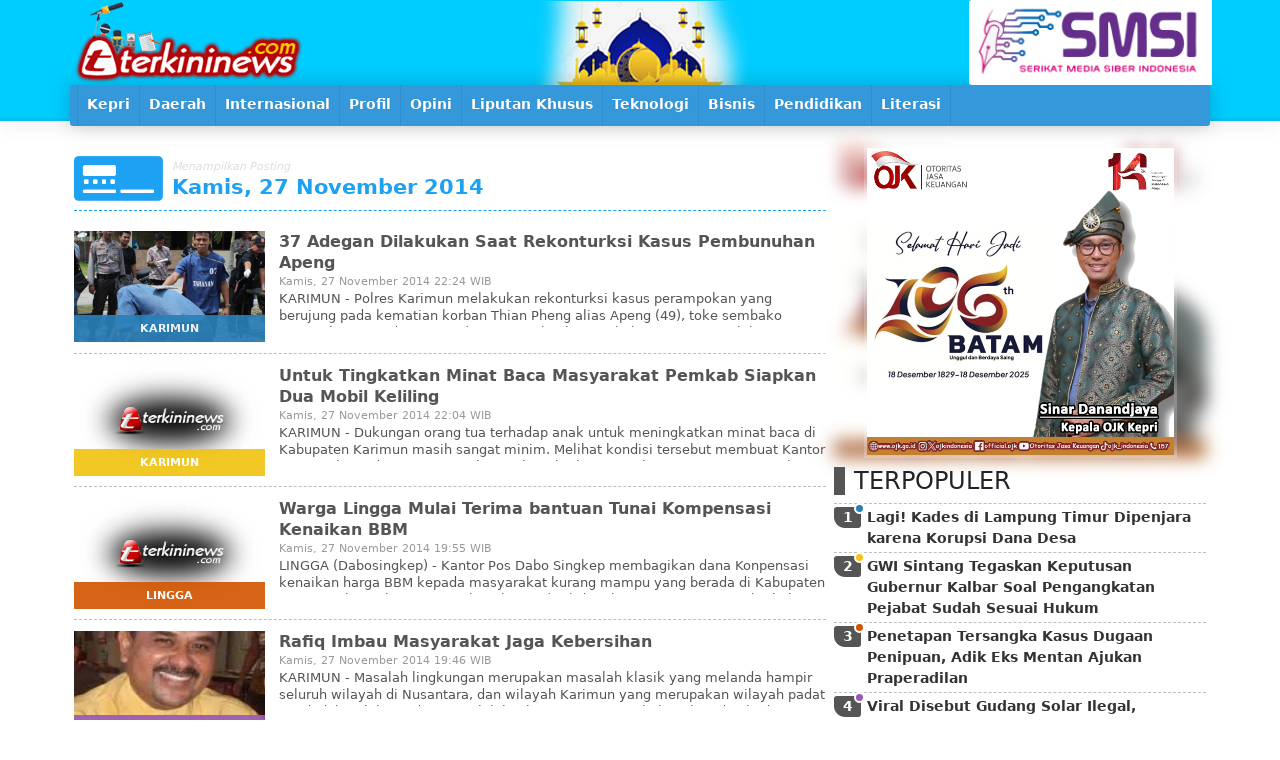

--- FILE ---
content_type: text/html; charset=UTF-8
request_url: https://terkininews.com/search/2014/11/27/
body_size: 8621
content:
<!DOCTYPE html>
<html lang="en-US" prefix="og: https://ogp.me/ns#">
<head>
    <meta charset="utf-8">
    <meta http-equiv="X-UA-Compatible" content="IE=edge">
    <meta content='width=device-width, initial-scale=1, maximum-scale=1' name='viewport'/>
    <meta name="theme-color" content="#00A0C7"/>
    <link rel="manifest" href="https://terkininews.com/manifest.json" />
    <meta http-equiv="Content-Type" content="text/html; charset=utf-8" />
    <meta name="keywords" content="">
    <meta itemprop="name" content="Terkininews.com">
    <meta property="og:site_name" content="Terkininews.com">
    <title>Kamis, 27 November 2014 Terkininews.com</title>
    <meta property="og:title" content="Kamis, 27 November 2014 Terkininews.com">
    <meta name="description" content="">
    <meta property="og:description" content="">
    <meta itemprop="description" content="">
    <meta property="og:image" content="https://terkininews.com/files/system/ishare.jpg">
    <meta itemprop="image" content="https://terkininews.com/files/system/ishare.jpg">
    <meta name="author" content="Terkininews.com team">
    <meta property="og:type" content="article">
    <meta property="fb:app_id" content="918458474890171">
    <meta name="googlebot" content="index,follow">
    <meta name="robots" content="index,follow">
    <meta name="allow-search" content="yes"> 
    <meta name="audience" content="all">
    <meta name="google-site-verification" content="A4k0GN0L6pYzGsQBR6Aa5EVJoQhd85wTk4p3QCAKIfk" />
    <link href ="https://terkininews.com/files/system/favicon.png" rel="shortcut icon" type="image/x-icon"/>
    
<link href="https://cdn.jsdelivr.net/npm/bootstrap@5.0.0-beta1/dist/css/bootstrap.min.css" rel="stylesheet" integrity="sha384-giJF6kkoqNQ00vy+HMDP7azOuL0xtbfIcaT9wjKHr8RbDVddVHyTfAAsrekwKmP1" crossorigin="anonymous">
<link href="https://cdnjs.cloudflare.com/ajax/libs/font-awesome/5.15.1/css/all.min.css" rel="stylesheet" crossorigin="anonymous">
<link rel="stylesheet" href="https://terkininews.com/dist/css/esoftHMDnews.css" />
<script src="https://cdnjs.cloudflare.com/ajax/libs/jquery/3.5.1/jquery.min.js"></script>
<script async='async' src="https://cdn.jsdelivr.net/npm/bootstrap@5.0.0-beta1/dist/js/bootstrap.bundle.min.js" integrity="sha384-ygbV9kiqUc6oa4msXn9868pTtWMgiQaeYH7/t7LECLbyPA2x65Kgf80OJFdroafW" crossorigin="anonymous"></script>
<script src="//cdnjs.cloudflare.com/ajax/libs/jquery.lazy/1.7.10/jquery.lazy.min.js" type="text/javascript" ></script>
</head>
<body>
          
<div id="prossessing"><div class="progress-bar"><div></div></div ></div>
<header id="topHeader">
        <div class="container">
            <div class="row flex-nowrap justify-content-between align-items-center">
                <div class="col-md-8 topHeader">
                    <div class="banner headLeftBanner " style="background-image:url(https://terkininews.com/files/banners/banner9-25.02.2021-10.10.44-pers.png)"></div>                    <a href="/"><img src="https://terkininews.com/files/system/logoied.png" width="241px" height="71px" class="logo"></a>
                </div>
                <div class="col-4 d-none d-sm-flex topBanner">
                    <div class="banner headRightBanner " style="background-image:url(https://terkininews.com/files/banners/banner11-04.11.2025-17.49.02-SMSI.jpg)"></div>                </div>
            </div>
        </div>
        <div class="midleMenu"><div class="container">
            <button onClick="$('#menuheader').toggleClass('open')" class="btn menuOpen btn-default btn-lg"><i class="fas fa-bars"></i></button>
<ul id="menuheader" onClick="$('#menuheader').removeClass('open')">
	    <li ><a  href="/"><span>
			<img src="https://terkininews.com/files/system/logo.png" class="minicon">
		</span></a></li>
			<li ><a  target="" href="https://terkininews.com/search/label/Kepri/"><span><i class="fa hidden-lg hidden-md hidden-sm sub fa fa-list margin-r-5"></i> Kepri </span></a>
			<ul>
											<li  ><a  target="" href="https://terkininews.com/search/label/Tanjungpinang/"> <i class="fa hidden-lg hidden-md hidden-sm sub fa fa-list"></i>  Tanjungpinang</a>
                                                        </li>
											<li  ><a  target="" href="https://terkininews.com/search/label/Karimun/"> <i class="fa hidden-lg hidden-md hidden-sm sub fa fa-list"></i>  Karimun</a>
                                                        </li>
											<li  ><a  target="" href="https://terkininews.com/search/label/Batam/"> <i class="fa hidden-lg hidden-md hidden-sm sub fa fa-list"></i>  Batam</a>
                                                        </li>
											<li  ><a  target="" href="https://terkininews.com/search/label/Bintan/"> <i class="fa hidden-lg hidden-md hidden-sm sub fa fa-list"></i>  Bintan</a>
                                                        </li>
											<li  ><a  target="" href="https://terkininews.com/search/label/Lingga/"> <i class="fa hidden-lg hidden-md hidden-sm sub fa fa-list"></i>  Lingga</a>
                                                        </li>
											<li  ><a  target="" href="https://terkininews.com/search/label/Natuna/"> <i class="fa hidden-lg hidden-md hidden-sm sub fa fa-list"></i>  Natuna</a>
                                                        </li>
											<li  ><a  target="" href="https://terkininews.com/search/label/Anambas/"> <i class="fa hidden-lg hidden-md hidden-sm sub fa fa-list"></i>  Anambas</a>
                                                        </li>
				</ul>
						</li>
			<li ><a  target="" href="https://terkininews.com/search/label/Daerah/"><span><i class="fa hidden-lg hidden-md hidden-sm sub fa fa-list margin-r-5"></i> Daerah </span></a>
			<ul>
											<li  ><a  target="" href="https://terkininews.com/search/label/Maluku/"> <i class="fa hidden-lg hidden-md hidden-sm sub fa fa-list"></i>  Maluku</a>
                                                        </li>
											<li  ><a  target="" href="https://terkininews.com/search/label/Asahan/"> <i class="fa hidden-lg hidden-md hidden-sm sub fa fa-list"></i>  Asahan</a>
                                                        </li>
											<li  ><a  target="" href="https://terkininews.com/search/label/Kendari/"> <i class="fa hidden-lg hidden-md hidden-sm sub fa fa-list"></i>  Kendari</a>
                                                        </li>
											<li  ><a  target="_blank" href="https://terkininews.com/search/label/Deli-Serdang/"> <i class="fa hidden-lg hidden-md hidden-sm sub fa fa-list"></i>  Deli Serdang</a>
                                                        </li>
				</ul>
						</li>
			<li ><a  target="" href="https://terkininews.com/search/label/Internasional/"><span><i class="fa hidden-lg hidden-md hidden-sm sub fa fa-list margin-r-5"></i> Internasional </span></a>
						</li>
			<li ><a  target="" href="https://terkininews.com/search/label/Profil/"><span><i class="fa hidden-lg hidden-md hidden-sm sub fa fa-list margin-r-5"></i> Profil </span></a>
						</li>
			<li ><a  target="" href="https://terkininews.com/search/label/Opini/"><span><i class="fa hidden-lg hidden-md hidden-sm sub fa fa-list margin-r-5"></i> Opini </span></a>
						</li>
			<li ><a  target="" href="https://terkininews.com/search/label/Liputan-Khusus/"><span><i class="fa hidden-lg hidden-md hidden-sm sub fa fa-list margin-r-5"></i> Liputan Khusus </span></a>
						</li>
			<li ><a  target="" href="https://terkininews.com/search/label/Teknologi/"><span><i class="fa hidden-lg hidden-md hidden-sm sub fa fa-list margin-r-5"></i> Teknologi </span></a>
						</li>
			<li ><a  target="" href="https://terkininews.com/search/label/Bisnis/"><span><i class="fa hidden-lg hidden-md hidden-sm sub fa fa-list margin-r-5"></i> Bisnis </span></a>
						</li>
			<li ><a  target="" href="https://terkininews.com/search/label/Pendidikan/"><span><i class="fa hidden-lg hidden-md hidden-sm sub fa fa-list margin-r-5"></i> Pendidikan </span></a>
			<ul>
											<li  ><a  target="_blank" href="https://terkininews.com/search/label/suara-mahasiswa/"> <i class="fa hidden-lg hidden-md hidden-sm sub fa fa-list"></i>  Suara Mahasiswa</a>
                                                        </li>
											<li  ><a  target="_blank" href="https://terkininews.com/search/label/suara-pelajar/"> <i class="fa hidden-lg hidden-md hidden-sm sub fa fa-list"></i>  Suara Pelajar</a>
                                                        </li>
				</ul>
						</li>
			<li ><a  target="_blank" href="https://terkininews.com/search/label/literasi/"><span><i class="fa hidden-lg hidden-md hidden-sm sub fa fa-list margin-r-5"></i> Literasi </span></a>
			<ul>
											<li  ><a  target="" href="https://terkininews.com/search/label/puisi/"> <i class="fa hidden-lg hidden-md hidden-sm sub fa fa-list"></i>  Puisi</a>
                                                        </li>
				</ul>
						</li>
</ul>        </div></div>
</header>        <main class="container">
    <div class="row">
        <div class="col-md-8 p-1">
            
    <style>
        .searchHead{font-size: 17px; color: #333; border-bottom: dashed 1px #1DA1F2; line-height: 21px; padding: 0 0 11px 0; margin: 9px 0;}
        .searchHead i{float: left; font-size: 71px; margin:-11px 9px 0 0; color: #1DA1F2;}
        .searchHead em{font-size: 11px; color: #ddd;}
        .searchHead span{color: #999;}
        .searchHead strong{font-size: 21px; color: #1DA1F2;}
    </style>
    <h6 class="searchHead"><i class="fas fa-digital-tachograph"></i><em>Menampilkan Posting</em> <br><strong>Kamis, 27 November 2014</strong></h6>

    <article id="post-3797" class="post-3797 homePost homePost-a1" itemscope itemtype="http://schema.org/Article">
        <header>
            <a itemprop="url" class="cover" href="https://terkininews.com/2014/11/27/37-Adegan-Dilakukan-Saat-Rekonturksi-Kasus-Pembunuhan-Apeng.html" title="37 Adegan Dilakukan Saat Rekonturksi Kasus Pembunuhan Apeng" style="background-image: url(https://terkininews.com/files/images/small/terkininews_161004053039_img0032392651156.jpg);"></a>
             <a itemprop="category" class="category" href="https://terkininews.com/search/label/karimun/">karimun</a>        </header>
                <h1 itemprop="name headline">
            <a rel="bookmark" href="https://terkininews.com/2014/11/27/37-Adegan-Dilakukan-Saat-Rekonturksi-Kasus-Pembunuhan-Apeng.html" title="37 Adegan Dilakukan Saat Rekonturksi Kasus Pembunuhan Apeng">37 Adegan Dilakukan Saat Rekonturksi Kasus Pembunuhan Apeng</a>
        </h1>
        <footer>
            <a href="https://terkininews.com/search/2014/11/27/"><time itemprop="datePublished">Kamis, 27 November 2014 22:24 WIB</time></a>
            <a class="d-none" rel="author" href="https://terkininews.com/search/author//"></a>
            
        </footer>
        <p itemprop="description">KARIMUN - Polres Karimun melakukan rekonturksi kasus perampokan yang berujung pada kematian korban Thian Pheng alias Apeng (49), toke sembako Tanjungbatu, Kundur, Kamis (27/11/2014) sekitar pukul 11.00 WIB. &nbsp;
Pelaksanaan rekonstruksi tidak dilaksanakan di lokasi yang sebenarnya yakni di Tanjungbatu,</p>
    </article>
    <article id="post-3796" class="post-3796 homePost homePost-a2" itemscope itemtype="http://schema.org/Article">
        <header>
            <a itemprop="url" class="cover" href="https://terkininews.com/2014/11/27/Untuk-Tingkatkan-Minat-Baca-Masyarakat-Pemkab-Siapkan-Dua-Mobil-Keliling.html" title="Untuk Tingkatkan Minat Baca Masyarakat Pemkab Siapkan Dua Mobil Keliling" style="background-image: url(https://terkininews.com/files/images/small/iblank.jpg);"></a>
             <a itemprop="category" class="category" href="https://terkininews.com/search/label/karimun/">karimun</a>        </header>
                <h1 itemprop="name headline">
            <a rel="bookmark" href="https://terkininews.com/2014/11/27/Untuk-Tingkatkan-Minat-Baca-Masyarakat-Pemkab-Siapkan-Dua-Mobil-Keliling.html" title="Untuk Tingkatkan Minat Baca Masyarakat Pemkab Siapkan Dua Mobil Keliling">Untuk Tingkatkan Minat Baca Masyarakat Pemkab Siapkan Dua Mobil Keliling</a>
        </h1>
        <footer>
            <a href="https://terkininews.com/search/2014/11/27/"><time itemprop="datePublished">Kamis, 27 November 2014 22:04 WIB</time></a>
            <a class="d-none" rel="author" href="https://terkininews.com/search/author//"></a>
            
        </footer>
        <p itemprop="description">KARIMUN - Dukungan orang tua terhadap anak untuk meningkatkan minat baca di Kabupaten Karimun masih sangat minim. Melihat kondisi tersebut membuat Kantor Perpustakaan dan Arsip Daerah membuat berbagai terobosan guna menstimulan dukungan dan minat baca agar lebih meningkat. &nbsp;
Untuk mengakali agar</p>
    </article>
    <article id="post-3795" class="post-3795 homePost homePost-a3" itemscope itemtype="http://schema.org/Article">
        <header>
            <a itemprop="url" class="cover" href="https://terkininews.com/2014/11/27/Warga-Lingga-Mulai-Terima-bantuan-Tunai-Kompensasi-Kenaikan-BBM.html" title="Warga Lingga Mulai Terima bantuan Tunai Kompensasi Kenaikan BBM" style="background-image: url(https://terkininews.com/files/images/small/iblank.jpg);"></a>
             <a itemprop="category" class="category" href="https://terkininews.com/search/label/lingga/">lingga</a>        </header>
                <h1 itemprop="name headline">
            <a rel="bookmark" href="https://terkininews.com/2014/11/27/Warga-Lingga-Mulai-Terima-bantuan-Tunai-Kompensasi-Kenaikan-BBM.html" title="Warga Lingga Mulai Terima bantuan Tunai Kompensasi Kenaikan BBM">Warga Lingga Mulai Terima bantuan Tunai Kompensasi Kenaikan BBM</a>
        </h1>
        <footer>
            <a href="https://terkininews.com/search/2014/11/27/"><time itemprop="datePublished">Kamis, 27 November 2014 19:55 WIB</time></a>
            <a class="d-none" rel="author" href="https://terkininews.com/search/author//"></a>
            
        </footer>
        <p itemprop="description">LINGGA (Dabosingkep) - Kantor Pos Dabo Singkep membagikan dana Konpensasi kenaikan harga BBM kepada masyarakat kurang mampu yang berada di Kabupaten Lingga, sebanyak 3.138 Kepala Keluarga (KK) di Kabupaten Lingga  yang berhak mendapatkan bantuan tunai dalam Program Simpanan Keluarga Sejahtera (PSKS).</p>
    </article>
    <article id="post-3793" class="post-3793 homePost homePost-a4" itemscope itemtype="http://schema.org/Article">
        <header>
            <a itemprop="url" class="cover" href="https://terkininews.com/2014/11/27/Rafiq-Imbau-Masyarakat-Jaga-Kebersihan.html" title="Rafiq Imbau Masyarakat Jaga Kebersihan" style="background-image: url(https://terkininews.com/files/images/small/terkininews_161004053040_images390876116.jpg);"></a>
             <a itemprop="category" class="category" href="https://terkininews.com/search/label/karimun/">karimun</a>        </header>
                <h1 itemprop="name headline">
            <a rel="bookmark" href="https://terkininews.com/2014/11/27/Rafiq-Imbau-Masyarakat-Jaga-Kebersihan.html" title="Rafiq Imbau Masyarakat Jaga Kebersihan">Rafiq Imbau Masyarakat Jaga Kebersihan</a>
        </h1>
        <footer>
            <a href="https://terkininews.com/search/2014/11/27/"><time itemprop="datePublished">Kamis, 27 November 2014 19:46 WIB</time></a>
            <a class="d-none" rel="author" href="https://terkininews.com/search/author//"></a>
            
        </footer>
        <p itemprop="description">KARIMUN - Masalah lingkungan merupakan masalah klasik yang melanda hampir seluruh wilayah di Nusantara, dan wilayah Karimun yang merupakan wilayah padat penduduk, tak luput dari masalah lingkungan terutama kebersihan dan budaya membuang sampah sembarangan. &nbsp;
Untuk menanggulangi dampak penyebaran sampah</p>
    </article>
    <article id="post-3794" class="post-3794 homePost homePost-a5" itemscope itemtype="http://schema.org/Article">
        <header>
            <a itemprop="url" class="cover" href="https://terkininews.com/2014/11/27/Rafiq-Imbau-Masyarakat-Jaga-Kebersihan.html" title="Rafiq Imbau Masyarakat Jaga Kebersihan" style="background-image: url(https://terkininews.com/files/images/small/iblank.jpg);"></a>
             <a itemprop="category" class="category" href="https://terkininews.com/search/label/karimun/">karimun</a>        </header>
                <h1 itemprop="name headline">
            <a rel="bookmark" href="https://terkininews.com/2014/11/27/Rafiq-Imbau-Masyarakat-Jaga-Kebersihan.html" title="Rafiq Imbau Masyarakat Jaga Kebersihan">Rafiq Imbau Masyarakat Jaga Kebersihan</a>
        </h1>
        <footer>
            <a href="https://terkininews.com/search/2014/11/27/"><time itemprop="datePublished">Kamis, 27 November 2014 19:46 WIB</time></a>
            <a class="d-none" rel="author" href="https://terkininews.com/search/author//"></a>
            
        </footer>
        <p itemprop="description">KARIMUN - Masalah lingkungan merupakan masalah klasik yang melanda hampir seluruh wilayah di Nusantara, dan wilayah Karimun yang merupakan wilayah padat penduduk, tak luput dari masalah lingkungan terutama kebersihan dan budaya membuang sampah sembarangan. &nbsp;
Untuk menanggulangi dampak penyebaran sampah</p>
    </article>
    <article id="post-3792" class="post-3792 homePost homePost-a6" itemscope itemtype="http://schema.org/Article">
        <header>
            <a itemprop="url" class="cover" href="https://terkininews.com/2014/11/27/Penerima-Dana-Kompensasi-BBM-Masih-Gunakan-Kartu-Lama.html" title="Penerima Dana Kompensasi BBM, Masih Gunakan Kartu Lama" style="background-image: url(https://terkininews.com/files/images/small/terkininews_161004053041_dsc0005972882109.jpg);"></a>
             <a itemprop="category" class="category" href="https://terkininews.com/search/label/karimun/">karimun</a>        </header>
                <h1 itemprop="name headline">
            <a rel="bookmark" href="https://terkininews.com/2014/11/27/Penerima-Dana-Kompensasi-BBM-Masih-Gunakan-Kartu-Lama.html" title="Penerima Dana Kompensasi BBM, Masih Gunakan Kartu Lama">Penerima Dana Kompensasi BBM, Masih Gunakan Kartu Lama</a>
        </h1>
        <footer>
            <a href="https://terkininews.com/search/2014/11/27/"><time itemprop="datePublished">Kamis, 27 November 2014 16:22 WIB</time></a>
            <a class="d-none" rel="author" href="https://terkininews.com/search/author//"></a>
            
        </footer>
        <p itemprop="description">KARIMUN - Warga Keluarahan Tanjungbatu Kota dan Kelurahan Gading Sari Kecamatan Kundur mulai menerima dana kompensasi kenaikan harga Bahan Bakar Minyak (BBM) dari pemerintah yang dibagikan melalui kantor pos. Yang dilakasanakan digedung Balai Sri Gading Tanjungbatu Kota, Kamis (27/11) . &nbsp;
Pencairan dana</p>
    </article>
    <article id="post-3791" class="post-3791 homePost homePost-a7" itemscope itemtype="http://schema.org/Article">
        <header>
            <a itemprop="url" class="cover" href="https://terkininews.com/2014/11/27/KPK-Diminta-Bidik-Dugaan-Korupsi-Pertambangan-di-Kepri.html" title="KPK Diminta Bidik Dugaan Korupsi Pertambangan di Kepri" style="background-image: url(https://terkininews.com/files/images/small/iblank.jpg);"></a>
             <a itemprop="category" class="category" href="https://terkininews.com/search/label/tanjungpinang/">tanjungpinang</a>        </header>
                <h1 itemprop="name headline">
            <a rel="bookmark" href="https://terkininews.com/2014/11/27/KPK-Diminta-Bidik-Dugaan-Korupsi-Pertambangan-di-Kepri.html" title="KPK Diminta Bidik Dugaan Korupsi Pertambangan di Kepri">KPK Diminta Bidik Dugaan Korupsi Pertambangan di Kepri</a>
        </h1>
        <footer>
            <a href="https://terkininews.com/search/2014/11/27/"><time itemprop="datePublished">Kamis, 27 November 2014 14:46 WIB</time></a>
            <a class="d-none" rel="author" href="https://terkininews.com/search/author//"></a>
            
        </footer>
        <p itemprop="description">TANJUNGPINANG - Gubernur Provinsi Kepri H.M. Sani menghadiri Rapat Koordinasi dengan Pimpinan Komisi Pemberantasan Korupsi (KPK) Abraham Samad pada hari Kamis (27/11/2014) pukul 14.00 WIB di daerah Dompak Kantor DPRD Provinsi Kepri Kota Tanjungpinang. 
Dikatakan Sani, Rakor yang digelar sebagai tindaklanjut</p>
    </article>
    <article id="post-3790" class="post-3790 homePost homePost-a8" itemscope itemtype="http://schema.org/Article">
        <header>
            <a itemprop="url" class="cover" href="https://terkininews.com/2014/11/27/Syukuran-Hari-JadiLinggaDi-Meriahkan-Artis-KDI-dan-Sulis.html" title="Syukuran Hari Jadi  Lingga  Di Meriahkan Artis KDI dan Sulis" style="background-image: url(https://terkininews.com/files/images/small/terkininews_161004053042_sulis374556870.jpg);"></a>
             <a itemprop="category" class="category" href="https://terkininews.com/search/label/lingga/">lingga</a>        </header>
                <h1 itemprop="name headline">
            <a rel="bookmark" href="https://terkininews.com/2014/11/27/Syukuran-Hari-JadiLinggaDi-Meriahkan-Artis-KDI-dan-Sulis.html" title="Syukuran Hari Jadi  Lingga  Di Meriahkan Artis KDI dan Sulis">Syukuran Hari Jadi  Lingga  Di Meriahkan Artis KDI dan Sulis</a>
        </h1>
        <footer>
            <a href="https://terkininews.com/search/2014/11/27/"><time itemprop="datePublished">Kamis, 27 November 2014 13:16 WIB</time></a>
            <a class="d-none" rel="author" href="https://terkininews.com/search/author//"></a>
            
        </footer>
        <p itemprop="description">LINGGA - Dalam rangka merayakan HUT Kabupaten Lingga ke-11, Pemkab Lingga bersama masyarakat Kabupaten Lingga menggelar syukuran di halaman kantor bupati Lingga, Selasa (25/11) malam Syukuran Hari Jadi Kabupaten Lingga yang Ke-11
 Acara tersebut turut dimeriahkan oleh penampilan tim juara Kepri costum</p>
    </article>
    <article id="post-3789" class="post-3789 homePost homePost-a9" itemscope itemtype="http://schema.org/Article">
        <header>
            <a itemprop="url" class="cover" href="https://terkininews.com/2014/11/27/Wargalingga-Minta-Parade-Tari-Diadakan-di-Daik.html" title="Warga  lingga Minta Parade Tari Diadakan di Daik" style="background-image: url(https://terkininews.com/files/images/small/terkininews_161004053043_parade193265768.jpg);"></a>
             <a itemprop="category" class="category" href="https://terkininews.com/search/label/lingga/">lingga</a>        </header>
                <h1 itemprop="name headline">
            <a rel="bookmark" href="https://terkininews.com/2014/11/27/Wargalingga-Minta-Parade-Tari-Diadakan-di-Daik.html" title="Warga  lingga Minta Parade Tari Diadakan di Daik">Warga  lingga Minta Parade Tari Diadakan di Daik</a>
        </h1>
        <footer>
            <a href="https://terkininews.com/search/2014/11/27/"><time itemprop="datePublished">Kamis, 27 November 2014 13:10 WIB</time></a>
            <a class="d-none" rel="author" href="https://terkininews.com/search/author//"></a>
            
        </footer>
        <p itemprop="description">LINGGA - Pelaksanaan RSBM di lapangan pemkab. yang memungkinkan untuk parade tari tingkat provinsi. Sejumlah pelaku seni di Lingga minta pemerintah bijak dalam mengambil keputusan, khususnya pengembangan kebudayaan di Lingga. 
Apalagi Daik, sebagai titik pusat kebudayaan di Lingga diharapkan dapat benar-</p>
    </article>
    <article id="post-3788" class="post-3788 homePost homePost-a10" itemscope itemtype="http://schema.org/Article">
        <header>
            <a itemprop="url" class="cover" href="https://terkininews.com/2014/11/27/Kantor-Camat-Bintan-Utara-Persulit-Buat-Akte-Lahir-Anak.html" title="Kantor Camat Bintan Utara Persulit Buat Akte Lahir Anak" style="background-image: url(https://terkininews.com/files/images/small/terkininews_161004053044_warga469856791.jpg);"></a>
             <a itemprop="category" class="category" href="https://terkininews.com/search/label/bintan/">bintan</a>        </header>
                <h1 itemprop="name headline">
            <a rel="bookmark" href="https://terkininews.com/2014/11/27/Kantor-Camat-Bintan-Utara-Persulit-Buat-Akte-Lahir-Anak.html" title="Kantor Camat Bintan Utara Persulit Buat Akte Lahir Anak">Kantor Camat Bintan Utara Persulit Buat Akte Lahir Anak</a>
        </h1>
        <footer>
            <a href="https://terkininews.com/search/2014/11/27/"><time itemprop="datePublished">Kamis, 27 November 2014 13:03 WIB</time></a>
            <a class="d-none" rel="author" href="https://terkininews.com/search/author//"></a>
            
        </footer>
        <p itemprop="description">BINTAN - Seorang warga Tanjung Uban bernama Abu Hamzah yang bekerja di TNT International Express saat dijumpai Terkininews.com pada Rabu (11/26/2014) pukul 21.00 malam, mempertanyakan  biaya untuk membuat akte lahir anak khususnya di daerah kecamatan Bintan utara. 
Sebelumnya beliau menjelaskan bahwasanya</p>
    </article>
    <article id="post-3787" class="post-3787 homePost homePost-a11" itemscope itemtype="http://schema.org/Article">
        <header>
            <a itemprop="url" class="cover" href="https://terkininews.com/2014/11/27/Polres-Tanjungpinang-Gelar-Operasi-Zebra-Seligi-Mulai-26-November-2014.html" title="Polres Tanjungpinang Gelar Operasi Zebra Seligi Mulai 26 November 2014" style="background-image: url(https://terkininews.com/files/images/small/terkininews_161004053045_seligi441167126.jpg);"></a>
             <a itemprop="category" class="category" href="https://terkininews.com/search/label/tanjungpinang/">tanjungpinang</a>        </header>
                <h1 itemprop="name headline">
            <a rel="bookmark" href="https://terkininews.com/2014/11/27/Polres-Tanjungpinang-Gelar-Operasi-Zebra-Seligi-Mulai-26-November-2014.html" title="Polres Tanjungpinang Gelar Operasi Zebra Seligi Mulai 26 November 2014">Polres Tanjungpinang Gelar Operasi Zebra Seligi Mulai 26 November 2014</a>
        </h1>
        <footer>
            <a href="https://terkininews.com/search/2014/11/27/"><time itemprop="datePublished">Kamis, 27 November 2014 08:29 WIB</time></a>
            <a class="d-none" rel="author" href="https://terkininews.com/search/author//"></a>
            
        </footer>
        <p itemprop="description">TANJUNGPINANG -  Polres Tanjungpinang Menggelar Operasi Zebra Seligi Yang mulai di laksanakan pada 26 November hingga 9 Desember 2014 di sejumlah titik di Tanjungpinang. &nbsp;
&nbsp;
kasat lantas Akp. Heri sejati mengatakan kepada RRI Tanjungpinang pada Kamis (27/11) Operasi ini dilaksanakan di sejumlah</p>
    </article>
    <article id="post-3786" class="post-3786 homePost homePost-a12" itemscope itemtype="http://schema.org/Article">
        <header>
            <a itemprop="url" class="cover" href="https://terkininews.com/2014/11/27/PT-HP-Belum-Masukkan-Material-Dishubkominfo-Belum-Mengambil-Sikap.html" title="PT HP Belum Masukkan Material, Dishubkominfo Belum Mengambil Sikap" style="background-image: url(https://terkininews.com/files/images/small/terkininews_161004053045_1seitenam807539842317305921.jpg);"></a>
             <a itemprop="category" class="category" href="https://terkininews.com/search/label/lingga/">lingga</a>        </header>
                <h1 itemprop="name headline">
            <a rel="bookmark" href="https://terkininews.com/2014/11/27/PT-HP-Belum-Masukkan-Material-Dishubkominfo-Belum-Mengambil-Sikap.html" title="PT HP Belum Masukkan Material, Dishubkominfo Belum Mengambil Sikap">PT HP Belum Masukkan Material, Dishubkominfo Belum Mengambil Sikap</a>
        </h1>
        <footer>
            <a href="https://terkininews.com/search/2014/11/27/"><time itemprop="datePublished">Kamis, 27 November 2014 08:22 WIB</time></a>
            <a class="d-none" rel="author" href="https://terkininews.com/search/author//"></a>
            
        </footer>
        <p itemprop="description">LINGGA - Dua hari waktu yang diberikan Pemerintah Kabupaten Lingga melalui Dinas Perhubungan, Komunikasi dan Informasi (Dishubkominfo) untuk memasukkan material agar dilakukan perbaikan terhadap pelabuhan Sei Tenam yang rusak, tidak diindahkan PT Harap Panjang (HP). Meskipun ingkar janji, pemerintah belum</p>
    </article>
    <article id="post-3785" class="post-3785 homePost homePost-a13" itemscope itemtype="http://schema.org/Article">
        <header>
            <a itemprop="url" class="cover" href="https://terkininews.com/2014/11/27/Pembangunan-Desa-Sambau-Di-Prioritaskan-Tahun-2015.html" title="Pembangunan Desa Sambau Di Prioritaskan Tahun 2015" style="background-image: url(https://terkininews.com/files/images/small/iblank.jpg);"></a>
             <a itemprop="category" class="category" href="https://terkininews.com/search/label/lingga/">lingga</a>        </header>
                <h1 itemprop="name headline">
            <a rel="bookmark" href="https://terkininews.com/2014/11/27/Pembangunan-Desa-Sambau-Di-Prioritaskan-Tahun-2015.html" title="Pembangunan Desa Sambau Di Prioritaskan Tahun 2015">Pembangunan Desa Sambau Di Prioritaskan Tahun 2015</a>
        </h1>
        <footer>
            <a href="https://terkininews.com/search/2014/11/27/"><time itemprop="datePublished">Kamis, 27 November 2014 08:17 WIB</time></a>
            <a class="d-none" rel="author" href="https://terkininews.com/search/author//"></a>
            
        </footer>
        <p itemprop="description">LINGGA - Bangunan ruang kelas baru SD 028 Kelas Jauh Sambau dan infrastruktur jalan diprioritaskan akan direalisasikan pada tahun anggaran 2015 mendatang.  
Hal tersebut disampaikan Ketua DPRD Lingga, M&nbsp;Nizar saat di jumpai Terkininews di sela-sela selesainya upacara peringatan hari jadi kabupaten</p>
    </article>
    <article id="post-3784" class="post-3784 homePost homePost-a14" itemscope itemtype="http://schema.org/Article">
        <header>
            <a itemprop="url" class="cover" href="https://terkininews.com/2014/11/27/Distanhut-Canangkan-Program-Sehari-Tanpa-Beras.html" title="Distanhut Canangkan Program Sehari Tanpa Beras" style="background-image: url(https://terkininews.com/files/images/small/terkininews_161004053046_juren2933291279.jpg);"></a>
             <a itemprop="category" class="category" href="https://terkininews.com/search/label/karimun/">karimun</a>        </header>
                <h1 itemprop="name headline">
            <a rel="bookmark" href="https://terkininews.com/2014/11/27/Distanhut-Canangkan-Program-Sehari-Tanpa-Beras.html" title="Distanhut Canangkan Program Sehari Tanpa Beras">Distanhut Canangkan Program Sehari Tanpa Beras</a>
        </h1>
        <footer>
            <a href="https://terkininews.com/search/2014/11/27/"><time itemprop="datePublished">Kamis, 27 November 2014 07:53 WIB</time></a>
            <a class="d-none" rel="author" href="https://terkininews.com/search/author//"></a>
            
        </footer>
        <p itemprop="description">KARIMUN - Dinas Pertanian dan Kehutanan (Distanhut) Kabupaten Karimun menggelar kegiatan Apresiasi Ketahanan Pangan Kabupaten Karimun yang disejalankan dengan kegiatan pasar tani dan olahan pangan lokal, Rabu (26/11) di halaman Kantor Perpustakaan dan Arsip Daerah Karimun. &nbsp;
&nbsp;
Melalui event ini,</p>
    </article>
    <article id="post-3783" class="post-3783 homePost homePost-a15" itemscope itemtype="http://schema.org/Article">
        <header>
            <a itemprop="url" class="cover" href="https://terkininews.com/2014/11/27/Di-Tanjungpinang-Warung-Kopi-Dikenai-Pajak-Restoran.html" title="Di Tanjungpinang, Warung Kopi Dikenai Pajak Restoran" style="background-image: url(https://terkininews.com/files/images/small/terkininews_161004053048_lopi167720068.jpg);"></a>
             <a itemprop="category" class="category" href="https://terkininews.com/search/label/tanjungpinang/">tanjungpinang</a>        </header>
                <h1 itemprop="name headline">
            <a rel="bookmark" href="https://terkininews.com/2014/11/27/Di-Tanjungpinang-Warung-Kopi-Dikenai-Pajak-Restoran.html" title="Di Tanjungpinang, Warung Kopi Dikenai Pajak Restoran">Di Tanjungpinang, Warung Kopi Dikenai Pajak Restoran</a>
        </h1>
        <footer>
            <a href="https://terkininews.com/search/2014/11/27/"><time itemprop="datePublished">Kamis, 27 November 2014 06:07 WIB</time></a>
            <a class="d-none" rel="author" href="https://terkininews.com/search/author//"></a>
            
        </footer>
        <p itemprop="description">Pemerintah Kota (Pemko) Tanjungpinang melalui Dinas Pendapatan Pengelolaan Keuangan dan Aset Daerah (DPPKAD) Kota Tanjungpinang akan menggenjot sektor pajak restoran, demi mencapai target  Pendapatan Asli Daerah (PAD) tahun 2015 mendatang sebesar Rp 56.869.928.000. Target tersebut meningkat 10 persen dari</p>
    </article>

<center>
	<div class="btn-group mr-2" role="group" aria-label="First group">
    	<a class="btn btn-sm btn-dark  d-none "  href="https://terkininews.com/search/2014/11/27/page/1/"><i class="fa fa-home"></i></a>
        <a class="btn btn-sm hidden-xs btn-dark  d-none "  href="https://terkininews.com/search/2014/11/27/page/0/"><i class="fa fa-chevron-left"></i></a>
    </div>
    <div class="btn-group mr-2" role="group" aria-label="Second group">
            	<a class="btn btn-warning   btn-sm px-2 btn-warning active " style="padding:7px 17px !important;">1</a>
            </div>
    <div class="btn-group" role="group" aria-label="Third group">
    	<a class="btn btn-sm hidden-xs btn-dark  d-none " href="https://terkininews.com/search/2014/11/27/page/2/" ><i class="fa fa-chevron-right"></i></a>
    	<a class="btn btn-sm btn-dark  d-none " href="https://terkininews.com/search/2014/11/27/page/1/"><small class="label bg-orange">1</small></a>
    </div>
</center>
        </div>
        <div class="col-md-4 p-1">
        
			<div class="banner topAsideBanner banner313x313px" ><span><img src="https://terkininews.com/files/banners/banner4-10.12.2025-20.43.25-OJK-HARIJADIBATAM196.jpg" ></span><strong style="background-image:url(https://terkininews.com/files/banners/banner4-10.12.2025-20.43.25-OJK-HARIJADIBATAM196.jpg)"></strong></div>				<ul class="asidePostBox mt-2 mb-2">
					<h4>TERPOPULER</h4>
											<li class="post-46167 asidePost asidePost-1399 asidePost-a1">
							<div class="urut">1</div>
							<header>
								<h2 itemprop="name"><a href="https://terkininews.com/2025/12/05/Lagi-Kades-di-Lampung-Timur-Dipenjara-karena-Korupsi-Dana-Desa.html" title="Lagi! Kades di Lampung Timur Dipenjara karena Korupsi Dana Desa" itemprop="url">Lagi! Kades di Lampung Timur Dipenjara karena Korupsi Dana Desa</a></h2>
							</header>
							</li>
											<li class="post-46166 asidePost asidePost-1332 asidePost-a2">
							<div class="urut">2</div>
							<header>
								<h2 itemprop="name"><a href="https://terkininews.com/2025/12/05/GWI-Sintang-Tegaskan-Keputusan-Gubernur-Kalbar-Soal-Pengangkatan-Pejabat-Sudah-Sesuai-Hukum.html" title="GWI Sintang Tegaskan Keputusan Gubernur Kalbar Soal Pengangkatan Pejabat Sudah Sesuai Hukum" itemprop="url">GWI Sintang Tegaskan Keputusan Gubernur Kalbar Soal Pengangkatan Pejabat Sudah Sesuai Hukum</a></h2>
							</header>
							</li>
											<li class="post-46216 asidePost asidePost-1109 asidePost-a3">
							<div class="urut">3</div>
							<header>
								<h2 itemprop="name"><a href="https://terkininews.com/2025/12/16/Penetapan-Tersangka-Kasus-Dugaan-Penipuan-Adik-Eks-Mentan-Ajukan-Praperadilan.html" title="Penetapan Tersangka Kasus Dugaan Penipuan, Adik Eks Mentan Ajukan Praperadilan " itemprop="url">Penetapan Tersangka Kasus Dugaan Penipuan, Adik Eks Mentan Ajukan Praperadilan </a></h2>
							</header>
							</li>
											<li class="post-46164 asidePost asidePost-1096 asidePost-a4">
							<div class="urut">4</div>
							<header>
								<h2 itemprop="name"><a href="https://terkininews.com/2025/12/04/Viral-Disebut-Gudang-Solar-Ilegal-Ternyata-Hanya-Kandang-Lele-di-Bantarbolang.html" title="Viral Disebut Gudang Solar Ilegal, Ternyata Hanya Kandang Lele di Bantarbolang" itemprop="url">Viral Disebut Gudang Solar Ilegal, Ternyata Hanya Kandang Lele di Bantarbolang</a></h2>
							</header>
							</li>
											<li class="post-46243 asidePost asidePost-1055 asidePost-a5">
							<div class="urut">5</div>
							<header>
								<h2 itemprop="name"><a href="https://terkininews.com/2025/12/20/Rangkup-Dayak-Bersaudara-Tampil-Memukau-di-Pawai-Budaya-Hari-Jadi-Batam-ke-196.html" title="Rangkup Dayak Bersaudara Tampil Memukau di Pawai Budaya Hari Jadi Batam ke-196" itemprop="url">Rangkup Dayak Bersaudara Tampil Memukau di Pawai Budaya Hari Jadi Batam ke-196</a></h2>
							</header>
							</li>
											<li class="post-46141 asidePost asidePost-1053 asidePost-a6">
							<div class="urut">6</div>
							<header>
								<h2 itemprop="name"><a href="https://terkininews.com/2025/11/30/Hanya-di-Sibolga-Alfamart-dan-Gudang-Bulog-di-Jarang-dengan-Dalih-Bertahan-Hidup-Sejumlah-Penyedia-Logistik-Mulai-Waspada.html" title="Di Sibolga, Alfamart dan Gudang Bulog di Jarah dengan Dalih Bertahan Hidup, Sejumlah Penyedia Logistik Mulai Waspada" itemprop="url">Di Sibolga, Alfamart dan Gudang Bulog di Jarah dengan Dalih Bertahan Hidup, Sejumlah Penyedia Logistik Mulai Waspada</a></h2>
							</header>
							</li>
											<li class="post-46180 asidePost asidePost-785 asidePost-a7">
							<div class="urut">7</div>
							<header>
								<h2 itemprop="name"><a href="https://terkininews.com/2025/12/09/Alarm-Demokrasi-BEM-IBN-Bongkar-Pola-Baru-Pembungkaman-Suara-Mahasiswa.html" title="Alarm Demokrasi, BEM IBN Bongkar Pola Baru Pembungkaman Suara Mahasiswa" itemprop="url">Alarm Demokrasi, BEM IBN Bongkar Pola Baru Pembungkaman Suara Mahasiswa</a></h2>
							</header>
							</li>
											<li class="post-46138 asidePost asidePost-734 asidePost-a8">
							<div class="urut">8</div>
							<header>
								<h2 itemprop="name"><a href="https://terkininews.com/2025/11/30/Hari-Guru-2025-Presiden-Bentuk-Satgas-Darurat-300-Ribu-Jembatan-Pendidikan.html" title="Hari Guru 2025: Presiden Bentuk Satgas Darurat 300 Ribu Jembatan Pendidikan" itemprop="url">Hari Guru 2025: Presiden Bentuk Satgas Darurat 300 Ribu Jembatan Pendidikan</a></h2>
							</header>
							</li>
											<li class="post-46181 asidePost asidePost-579 asidePost-a9">
							<div class="urut">9</div>
							<header>
								<h2 itemprop="name"><a href="https://terkininews.com/2025/12/09/Suryani-Serahkan-Bantuan-Donasi-Sumatra-ke-Satgas-Bencana-DPP-PKS.html" title="Suryani Serahkan Bantuan Donasi Sumatra ke Satgas Bencana DPP PKS" itemprop="url">Suryani Serahkan Bantuan Donasi Sumatra ke Satgas Bencana DPP PKS</a></h2>
							</header>
							</li>
											<li class="post-46194 asidePost asidePost-506 asidePost-a10">
							<div class="urut">10</div>
							<header>
								<h2 itemprop="name"><a href="https://terkininews.com/2025/12/10/OJK-Gelar-Kuliah-Umum-di-Universitas-Negeri-Yogyakarta.html" title="OJK Gelar Kuliah Umum di Universitas Negeri Yogyakarta" itemprop="url">OJK Gelar Kuliah Umum di Universitas Negeri Yogyakarta</a></h2>
							</header>
							</li>
											<li class="post-46200 asidePost asidePost-488 asidePost-a11">
							<div class="urut">11</div>
							<header>
								<h2 itemprop="name"><a href="https://terkininews.com/2025/12/13/Rayakan-HUT-ke-31-Hotel-Horison-Ultima-Bekasi-Peduli-Pendidikan-Puluhan-Siswa-Hindu.html" title="Rayakan HUT ke-31, Hotel Horison Ultima Bekasi Peduli Pendidikan Puluhan Siswa Hindu" itemprop="url">Rayakan HUT ke-31, Hotel Horison Ultima Bekasi Peduli Pendidikan Puluhan Siswa Hindu</a></h2>
							</header>
							</li>
											<li class="post-46209 asidePost asidePost-477 asidePost-a12">
							<div class="urut">12</div>
							<header>
								<h2 itemprop="name"><a href="https://terkininews.com/2025/12/16/Langkah-Menuju-Smart-Classroom-203-Sekolah-di-Kota-Tegal-Dapat-IFP.html" title="Langkah Menuju Smart Classroom: 203 Sekolah di Kota Tegal Dapat IFP" itemprop="url">Langkah Menuju Smart Classroom: 203 Sekolah di Kota Tegal Dapat IFP</a></h2>
							</header>
							</li>
											<li class="post-46281 asidePost asidePost-459 asidePost-a13">
							<div class="urut">13</div>
							<header>
								<h2 itemprop="name"><a href="https://terkininews.com/2025/12/26/Anak-Anak-Aceh-Sumatera-Kehilangan-Rumah-Tapi-Luka-Terdalam-Ada-di-Jiwa-Mereka.html" title="Anak-Anak Aceh-Sumatera Kehilangan Rumah, Tapi Luka Terdalam Ada di Jiwa Mereka" itemprop="url">Anak-Anak Aceh-Sumatera Kehilangan Rumah, Tapi Luka Terdalam Ada di Jiwa Mereka</a></h2>
							</header>
							</li>
											<li class="post-46176 asidePost asidePost-417 asidePost-a14">
							<div class="urut">14</div>
							<header>
								<h2 itemprop="name"><a href="https://terkininews.com/2025/12/07/Mewujudkan-Mimpi-yang-Terabaikan-Warga-Lampung-Timur-Bangun-Jalan-Sendiri.html" title="Mewujudkan Mimpi yang Terabaikan Warga Lampung Timur Bangun Jalan Sendiri" itemprop="url">Mewujudkan Mimpi yang Terabaikan Warga Lampung Timur Bangun Jalan Sendiri</a></h2>
							</header>
							</li>
											<li class="post-46159 asidePost asidePost-391 asidePost-a15">
							<div class="urut">15</div>
							<header>
								<h2 itemprop="name"><a href="https://terkininews.com/2025/12/03/Kota-Tegal-Sabet-Juara-1-Sutami-Award-2025-Bidang-Kebinamargaan.html" title="Kota Tegal Sabet Juara 1 Sutami Award 2025 Bidang Kebinamargaan" itemprop="url">Kota Tegal Sabet Juara 1 Sutami Award 2025 Bidang Kebinamargaan</a></h2>
							</header>
							</li>
									</ul>
						<aside class="sticky">
			<div class="banner stickyAsideBanner banner313x313px" ><span><img src="https://terkininews.com/files/banners/banner6-17.12.2025-08.44.46-ojk.JPG" ></span><strong style="background-image:url(https://terkininews.com/files/banners/banner6-17.12.2025-08.44.46-ojk.JPG)"></strong><a href="https://terkininews.com/2025/11/21/Paripurna-PenyampaianPengantar-KU-APBD-Dan-PPAS-APBD-Tahun-Anggaran-2026.html" target="_blank"></a></div>														</aside>        </div>
    </div>
</main>        
<footer>
	<div class="container text-center">
        ikuti kami di<br>
        <a href="/@Terkininews">    <i class="fab fa-2x fa-facebook-square"></i></a>
        <a href="/@Terkininews">    <i class="fab fa-2x fa-twitter-square"></i></a>
        <a href="/+Terkininews"> <i class="fab fa-2x fa-google-plus-square"></i></a>
        <div class="menuBawah"><button onClick="$('#menufooter').toggleClass('open')" class="btn menuOpen btn-default btn-lg"><i class="fas fa-bars"></i></button>
<ul id="menufooter" onClick="$('#menufooter').removeClass('open')">
	    <li ><a  href="/"><span>
			<img src="https://terkininews.com/files/system/logo.png" class="minicon">
		</span></a></li>
			<li ><a  target="" href="https://terkininews.com/page/Pedoman-Media-Cyber.html"><span><i class="fa hidden-lg hidden-md hidden-sm sub fa fa-info-circle margin-r-5"></i> Pedoman Media Cyber </span></a>
						</li>
			<li ><a  target="" href="https://terkininews.com/page/Struktur.html"><span><i class="fa hidden-lg hidden-md hidden-sm sub fa fa-sitemap margin-r-5"></i> Redaksi </span></a>
			<ul>
				</ul>
						</li>
</ul></div>
    	<small class="copyright">
            Terkininews.com<br>
            <small><em>Portal situs berita terkini negeri bahari</em></small><br>
            <small>© 2025 | All Right Reserved</small>
        </small>
    </div>
    <a class="btn btn-md btn-warning" id="toTop" onClick="$(window).scrollTop('0');"><i class="fa fa-chevron-up"></i></a>
    
    <script>
            var loading=true;
            function sysLoading(x) {
                if(x=='1'){ loading=false; 
                    $("#prossessing").show();$("#prossessing .progress-bar").css("width", "0%"); 
                }else{	$("#prossessing .progress-bar").css("width", "91%"); 
                                setTimeout(function() { $("#prossessing .progress-bar").css("width", "99%");  }, 99);
                                setTimeout(function() {  loading=true; $("#prossessing .progress-bar").css("width", "0%"); $("#prossessing").hide(); }, 313);
                }
            };
            
            $(document).ready(function() {  
                var positions = $(window).scrollTop();
                $(window).scroll(function () {
                    var scrolls = $(window).scrollTop();
                    if (scrolls > positions) {  $('body > header,body').addClass('top');	//alert('down');
                    } else {                    $('body > header,body').removeClass('top'); //alert('up');
                    }
                    if(scrolls>99){ $('#toTop').fadeIn();}else{$('#toTop').fadeOut();};
                                        positions = scrolls;
                });
            });
        </script>
</footer></body>
</html>
